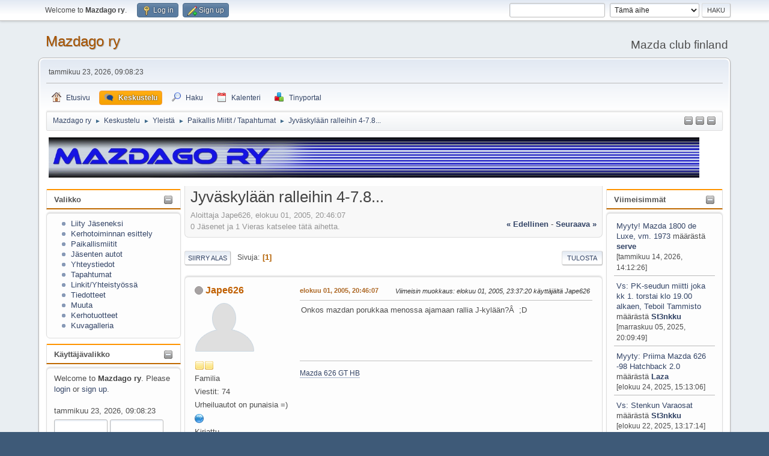

--- FILE ---
content_type: text/html; charset=UTF-8
request_url: http://www.mazdago.net/index.php?topic=6785.0;prev_next=next
body_size: 9409
content:
<!DOCTYPE html>
<html lang="en-US">
<head>
	<meta charset="UTF-8">
	<link rel="stylesheet" href="http://www.mazdago.net/Themes/default/css/minified_d03c1a8928b2fb7a8cb3b3e16adef3f7.css?smf212_1667920360">
	<style>
	.signature img { max-width: 150px; max-height: 30px; }
	
	</style>
	<script>
		var smf_theme_url = "http://www.mazdago.net/Themes/default";
		var smf_default_theme_url = "http://www.mazdago.net/Themes/default";
		var smf_images_url = "http://www.mazdago.net/Themes/default/images";
		var smf_smileys_url = "http://www.mazdago.net/Smileys";
		var smf_smiley_sets = "";
		var smf_smiley_sets_default = "";
		var smf_avatars_url = "http://www.mazdago.net/avatars";
		var smf_scripturl = "http://www.mazdago.net/index.php?PHPSESSID=38d7893adb457407ea96c43fcb59b37b&amp;";
		var smf_iso_case_folding = false;
		var smf_charset = "UTF-8";
		var smf_session_id = "8dcf220a7533e803151d726d04cede12";
		var smf_session_var = "aa905e311";
		var smf_member_id = 0;
		var ajax_notification_text = 'Ladataan...';
		var help_popup_heading_text = 'Vähän hukassa? Annahan kun selitän:';
		var banned_text = 'Vieras, sinulla on porttikielto tälle keskustelualueelle!';
		var smf_txt_expand = 'Laajenna';
		var smf_txt_shrink = 'Supista';
		var smf_quote_expand = false;
		var allow_xhjr_credentials = false;
	</script>
	<script src="https://ajax.googleapis.com/ajax/libs/jquery/3.6.0/jquery.min.js"></script>
	<script src="http://www.mazdago.net/Themes/default/scripts/jquery.sceditor.bbcode.min.js?smf212_1667920360"></script>
	<script src="http://www.mazdago.net/Themes/default/scripts/minified_379c1196af99427fdf1095923a1d8b2f.js?smf212_1667920360"></script>
	<script src="http://www.mazdago.net/Themes/default/scripts/minified_980d3d6987049df404890e441800c007.js?smf212_1667920360" defer></script>
	<script>
		var smf_smileys_url = 'http://www.mazdago.net/Smileys/';
		var bbc_quote_from = 'Lainaus käyttäjältä';
		var bbc_quote = 'Lainaa';
		var bbc_search_on = '-';
	var smf_you_sure ='Haluatko varmasti tehdä tämän?';
	</script>
	<title>Jyväskylään ralleihin 4-7.8...</title>
	<meta name="viewport" content="width=device-width, initial-scale=1">
	<meta property="og:site_name" content="Mazdago ry">
	<meta property="og:title" content="Jyväskylään ralleihin 4-7.8...">
	<meta property="og:url" content="http://www.mazdago.net/index.php?PHPSESSID=38d7893adb457407ea96c43fcb59b37b&amp;topic=6714.0">
	<meta property="og:description" content="Jyväskylään ralleihin 4-7.8...">
	<meta name="description" content="Jyväskylään ralleihin 4-7.8...">
	<meta name="theme-color" content="#557EA0">
	<meta name="robots" content="noindex">
	<link rel="canonical" href="http://www.mazdago.net/index.php?topic=6714.0">
	<link rel="help" href="http://www.mazdago.net/index.php?PHPSESSID=38d7893adb457407ea96c43fcb59b37b&amp;action=help">
	<link rel="contents" href="http://www.mazdago.net/index.php?PHPSESSID=38d7893adb457407ea96c43fcb59b37b&amp;">
	<link rel="search" href="http://www.mazdago.net/index.php?PHPSESSID=38d7893adb457407ea96c43fcb59b37b&amp;action=search">
	<link rel="alternate" type="application/rss+xml" title="Mazdago ry - RSS" href="http://www.mazdago.net/index.php?PHPSESSID=38d7893adb457407ea96c43fcb59b37b&amp;action=.xml;type=rss2;board=13">
	<link rel="alternate" type="application/atom+xml" title="Mazdago ry - Atom" href="http://www.mazdago.net/index.php?PHPSESSID=38d7893adb457407ea96c43fcb59b37b&amp;action=.xml;type=atom;board=13">
	<link rel="index" href="http://www.mazdago.net/index.php?PHPSESSID=38d7893adb457407ea96c43fcb59b37b&amp;board=13.0"><meta name="viewport" content="width=device-width, initial-scale=1.0"/><link rel="stylesheet" type="text/css" href="http://www.mazdago.net/Themes/default/css/tp-style.css?v210" /><link rel="stylesheet" type="text/css" href="http://www.mazdago.net/Themes/default/css/tp-responsive.css?v210" /><link rel="stylesheet" type="text/css" href="http://www.mazdago.net/Themes/default/css/tp-custom.css?v210" />
            <style type="text/css">
				.block_leftcontainer,
				.block_rightcontainer,
				.block_topcontainer,
				.block_uppercontainer,
				.block_centercontainer,
				.block_frontcontainer,
				.block_lowercontainer,
				.block_bottomcontainer {
                    padding-bottom: 4px;
                }

                #tpleftbarHeader {
                    margin-right: 4px;
                }

                #tprightbarHeader {
                    margin-left: 4px;
                }

            </style>
        <script type="text/javascript"><!-- // --><![CDATA[
            var tp_images_url = "http://www.mazdago.net/Themes/default/images/tinyportal";
            var tp_session_id = "8dcf220a7533e803151d726d04cede12";
            var tp_session_var = "aa905e311";
            var tp_shout_key_press = false;
            var current_header_smiley = false;var current_header_bbc = false;
        // ]]></script>
        <script type="text/javascript" src="http://www.mazdago.net/Themes/default/scripts/tinyportal/TPShout.js?v210"></script><link rel="stylesheet" type="text/css" href="http://www.mazdago.net/Themes/default/css/tp-shout.css?v210" />
	  <script type="text/javascript"><!-- // --><![CDATA[
		
		var tpPanels = new Array();
		function togglepanel( targetID )
		{
			var pstate = 0;
			var panel = targetID;
			var img = "toggle_" + targetID;
			var ap = 0;

			if ( document.getElementById && (0 !== panel.length) ) {
				target = document.getElementById( panel );
                if ( target !== null ) {
                    if ( target.style.display == "none" ) {
                        target.style.display = "";
                        pstate = 1;
                        removeFromArray(targetID, tpPanels);
                        document.cookie="tp_panels=" + tpPanels.join(",") + "; expires=Wednesday, 01-Aug-2040 08:00:00 GMT";
                        var image = document.getElementById(img);
                        if(image !== null) {
                            image.src = 'http://www.mazdago.net/Themes/default/images/tinyportal/TPupshrink.png';
                        }
                    }
                    else {
                        target.style.display = "none";
                        pstate = 0;
                        tpPanels.push(targetID);
                        document.cookie="tp_panels=" + tpPanels.join(",") + "; expires=Wednesday, 01-Aug-2040 08:00:00 GMT";
                        var image = document.getElementById(img);
                        if(image !== null) {
                            image.src = 'http://www.mazdago.net/Themes/default/images/tinyportal/TPupshrink2.png';
                        }
                    }
                }
			}
		}
		function removeFromArray(value, array){
			for(var x=0;x<array.length;x++){
				if(array[x]==value){
					array.splice(x, 1);
				}
			}
			return array;
		}
		function inArray(value, array){
			for(var x=0;x<array.length;x++){
				if(array[x]==value){
					return 1;
				}
			}
			return 0;
		}
	// ]]></script>
</head>
<body id="chrome" class="action_forum board_13">
<div id="footerfix">
	<div id="top_section">
		<div class="inner_wrap">
			<ul class="floatleft" id="top_info">
				<li class="welcome">
					Welcome to <strong>Mazdago ry</strong>.
				</li>
				<li class="button_login">
					<a href="http://www.mazdago.net/index.php?PHPSESSID=38d7893adb457407ea96c43fcb59b37b&amp;action=login" class="open" onclick="return reqOverlayDiv(this.href, 'Log in', 'login');">
						<span class="main_icons login"></span>
						<span class="textmenu">Log in</span>
					</a>
				</li>
				<li class="button_signup">
					<a href="http://www.mazdago.net/index.php?PHPSESSID=38d7893adb457407ea96c43fcb59b37b&amp;action=signup" class="open">
						<span class="main_icons regcenter"></span>
						<span class="textmenu">Sign up</span>
					</a>
				</li>
			</ul>
			<form id="search_form" class="floatright" action="http://www.mazdago.net/index.php?PHPSESSID=38d7893adb457407ea96c43fcb59b37b&amp;action=search2" method="post" accept-charset="UTF-8">
				<input type="search" name="search" value="">&nbsp;
				<select name="search_selection">
					<option value="all">Koko keskustelupalsta </option>
					<option value="topic" selected>Tämä aihe</option>
					<option value="board">Tämä alue</option>
				</select>
				<input type="hidden" name="sd_topic" value="6714">
				<input type="submit" name="search2" value="Haku" class="button">
				<input type="hidden" name="advanced" value="0">
			</form>
		</div><!-- .inner_wrap -->
	</div><!-- #top_section -->
	<div id="header">
		<h1 class="forumtitle">
			<a id="top" href="http://www.mazdago.net/index.php?PHPSESSID=38d7893adb457407ea96c43fcb59b37b&amp;">Mazdago ry</a>
		</h1>
		<div id="siteslogan">Mazda club finland</div>
	</div>
	<div id="wrapper">
		<div id="upper_section">
			<div id="inner_section">
				<div id="inner_wrap" class="hide_720">
					<div class="user">
						<time datetime="2026-01-23T07:08:23Z">tammikuu 23, 2026, 09:08:23</time>
					</div>
				</div>
				<a class="mobile_user_menu">
					<span class="menu_icon"></span>
					<span class="text_menu">Main Menu</span>
				</a>
				<div id="main_menu">
					<div id="mobile_user_menu" class="popup_container">
						<div class="popup_window description">
							<div class="popup_heading">Main Menu
								<a href="javascript:void(0);" class="main_icons hide_popup"></a>
							</div>
							
					<ul class="dropmenu menu_nav">
						<li class="button_home">
							<a href="http://www.mazdago.net/index.php?PHPSESSID=38d7893adb457407ea96c43fcb59b37b&amp;">
								<span class="main_icons home"></span><span class="textmenu">Etusivu</span>
							</a>
						</li>
						<li class="button_forum">
							<a class="active" href="http://www.mazdago.net/index.php?PHPSESSID=38d7893adb457407ea96c43fcb59b37b&amp;action=forum">
								<span class="main_icons menu_tpforum"></span><span class="textmenu">Keskustelu</span>
							</a>
						</li>
						<li class="button_search">
							<a href="http://www.mazdago.net/index.php?PHPSESSID=38d7893adb457407ea96c43fcb59b37b&amp;action=search">
								<span class="main_icons search"></span><span class="textmenu">Haku</span>
							</a>
						</li>
						<li class="button_calendar">
							<a href="http://www.mazdago.net/index.php?PHPSESSID=38d7893adb457407ea96c43fcb59b37b&amp;action=calendar">
								<span class="main_icons calendar"></span><span class="textmenu">Kalenteri</span>
							</a>
						</li>
						<li class="button_tpadmin subsections">
							<a href="#">
								<img src="http://www.mazdago.net/Themes/default/images/tinyportal/menu_tp.png" alt=""><span class="textmenu">Tinyportal</span>
							</a>
							<ul>
								<li>
									<a href="http://www.mazdago.net/index.php?PHPSESSID=38d7893adb457407ea96c43fcb59b37b&amp;action=tportal;sa=download;dl">
										Lataukset
									</a>
								</li>
							</ul>
						</li>
					</ul><!-- .menu_nav -->
						</div>
					</div>
				</div>
				<div class="navigate_section"><ul><li class="tp_upshrink21">
	<a title="Shrink or Expand the Left Panel" style="cursor: pointer;" onclick="togglepanel('tpleftbarHeader');togglepanel('tpleftbarContainer')">
		<img id="toggle_tpleftbarHeader" src="http://www.mazdago.net/Themes/default/images/tinyportal/TPupshrink.png" alt="*" />
	</a>
	<a title="Shrink or Expand the Right Panel" style="cursor: pointer;" onclick="togglepanel('tprightbarHeader');togglepanel('tprightbarContainer')">
		<img id="toggle_tprightbarHeader" src="http://www.mazdago.net/Themes/default/images/tinyportal/TPupshrink.png" alt="*" />
	</a>
	<a title="Shrink or Expand the Top Panel" style="cursor: pointer;" onclick="togglepanel('tptopbarHeader');togglepanel('')">
		<img id="toggle_tptopbarHeader" src="http://www.mazdago.net/Themes/default/images/tinyportal/TPupshrink.png" alt="*" />
	</a></li>
						<li>
							<a href="http://www.mazdago.net/index.php?PHPSESSID=38d7893adb457407ea96c43fcb59b37b&amp;"><span>Mazdago ry</span></a>
						</li>
						<li>
							<span class="dividers"> &#9658; </span>
							<a href="http://www.mazdago.net/index.php?PHPSESSID=38d7893adb457407ea96c43fcb59b37b&amp;action=forum"><span>Keskustelu</span></a>
						</li>
						<li>
							<span class="dividers"> &#9658; </span>
							<a href="http://www.mazdago.net/index.php?PHPSESSID=38d7893adb457407ea96c43fcb59b37b&amp;action=forum#c2"><span>Yleistä</span></a>
						</li>
						<li>
							<span class="dividers"> &#9658; </span>
							<a href="http://www.mazdago.net/index.php?PHPSESSID=38d7893adb457407ea96c43fcb59b37b&amp;board=13.0"><span>Paikallis Miitit / Tapahtumat</span></a>
						</li>
						<li class="last">
							<span class="dividers"> &#9658; </span>
							<a href="http://www.mazdago.net/index.php?PHPSESSID=38d7893adb457407ea96c43fcb59b37b&amp;topic=6714.0"><span>Jyväskylään ralleihin 4-7.8...</span></a>
						</li>
					</ul>
				</div><!-- .navigate_section -->
			</div><!-- #inner_section -->
		</div><!-- #upper_section -->
		<div id="content_section">
			<div id="main_content_section">
	<div class="lrs lrON tp_responsive">
		<div id="tptopbarHeader">
			<div class="block_topcontainer htmlbox" id="htmlbox_kuva">
	<div class="tp_topblock_noframe">
		<div class="" id="block8"><div class="blockbody" style="overflow: auto;"><img src="http://www.mazdago.net/images/logo.jpg" alt="" width="1083" height="69" class="bbc_img resized" loading="lazy"></div>
		</div>
	</div>
	</div><script type="text/javascript"><!-- // --><![CDATA[
				function toggle( targetId )
				{
					var state = 0;
					var blockname = "block" + targetId;
					var blockimage = "blockcollapse" + targetId;

					if ( document.getElementById ) {
						target = document.getElementById( blockname );
						if ( target.style.display == "none" ) {
							target.style.display = "";
							state = 1;
						}
						else {
							target.style.display = "none";
							state = 0;
						}

						document.getElementById( blockimage ).src = "http://www.mazdago.net/Themes/default/images/tinyportal" + (state ? "/TPcollapse.png" : "/TPexpand.png");
						var tempImage = new Image();
						tempImage.src = "http://www.mazdago.net/index.php?PHPSESSID=38d7893adb457407ea96c43fcb59b37b&amp;action=tportal;sa=upshrink;id=" + targetId + ";state=" + state + ";" + (new Date().getTime());

					}
				}
			// ]]></script>
			<p class="clearthefloat"></p>
		</div>
		<div id="mainContainer">
			<div id="tpleftbarContainer" style="width:230px; " >
				<div id="tpleftbarHeader">
					<div class="block_leftcontainer" id="block_catmenu">
	<div class="tborder tp_leftblock_frame"><div class="title_bar"><h3 class="titlebg"><a href="javascript:void(0);return%20false" onclick="toggle('9'); return false"><img id="blockcollapse9" style="margin: 2px 0 0 0;float:right" src="http://www.mazdago.net/Themes/default/images/tinyportal/TPcollapse.png" alt="" title="Collapse or expand block" /></a><span class="header">Valikko</span></h3></div>
		<div class="tp_leftblock_body" id="block9"><div class="windowbg tp_block21"><div><div class="blockbody" style="overflow: auto;">
	<ul class="tp_catmenu">
		<li>&nbsp;&nbsp;
			<img src="http://www.mazdago.net/Themes/default/images/tinyportal/TPdivider2.png" alt="" />&nbsp;
			<a href="http://www.mazdago.net/index.php?PHPSESSID=38d7893adb457407ea96c43fcb59b37b&amp;page=45">Liity Jäseneksi</a></li>
		<li>&nbsp;&nbsp;
			<img src="http://www.mazdago.net/Themes/default/images/tinyportal/TPdivider2.png" alt="" />&nbsp;
			<a href="http://www.mazdago.net/index.php?PHPSESSID=38d7893adb457407ea96c43fcb59b37b&amp;page=36">Kerhotoiminnan esittely</a></li>
		<li>&nbsp;&nbsp;
			<img src="http://www.mazdago.net/Themes/default/images/tinyportal/TPdivider2.png" alt="" />&nbsp;
			<a href="http://www.mazdago.net/index.php?PHPSESSID=38d7893adb457407ea96c43fcb59b37b&amp;cat=43">Paikallismiitit</a></li>
		<li>&nbsp;&nbsp;
			<img src="http://www.mazdago.net/Themes/default/images/tinyportal/TPdivider2.png" alt="" />&nbsp;
			<a href="http://www.mazdago.net/index.php?PHPSESSID=38d7893adb457407ea96c43fcb59b37b&amp;board=43.0">Jäsenten autot</a></li>
		<li>&nbsp;&nbsp;
			<img src="http://www.mazdago.net/Themes/default/images/tinyportal/TPdivider2.png" alt="" />&nbsp;
			<a href="http://www.mazdago.net/index.php?PHPSESSID=38d7893adb457407ea96c43fcb59b37b&amp;page=11">Yhteystiedot</a></li>
		<li>&nbsp;&nbsp;
			<img src="http://www.mazdago.net/Themes/default/images/tinyportal/TPdivider2.png" alt="" />&nbsp;
			<a href="http://www.mazdago.net/index.php?PHPSESSID=38d7893adb457407ea96c43fcb59b37b&amp;cat=58">Tapahtumat</a></li>
		<li>&nbsp;&nbsp;
			<img src="http://www.mazdago.net/Themes/default/images/tinyportal/TPdivider2.png" alt="" />&nbsp;
			<a href="http://www.mazdago.net/index.php?PHPSESSID=38d7893adb457407ea96c43fcb59b37b&amp;cat=35">Linkit/Yhteistyössä</a></li>
		<li>&nbsp;&nbsp;
			<img src="http://www.mazdago.net/Themes/default/images/tinyportal/TPdivider2.png" alt="" />&nbsp;
			<a href="http://www.mazdago.net/index.php?PHPSESSID=38d7893adb457407ea96c43fcb59b37b&amp;page=4">Tiedotteet</a></li>
		<li>&nbsp;&nbsp;
			<img src="http://www.mazdago.net/Themes/default/images/tinyportal/TPdivider2.png" alt="" />&nbsp;
			<a href="http://www.mazdago.net/index.php?PHPSESSID=38d7893adb457407ea96c43fcb59b37b&amp;cat=40">Muuta</a></li>
		<li>&nbsp;&nbsp;
			<img src="http://www.mazdago.net/Themes/default/images/tinyportal/TPdivider2.png" alt="" />&nbsp;
			<a href="http://www.mazdago.net/index.php?PHPSESSID=38d7893adb457407ea96c43fcb59b37b&amp;page=13">Kerhotuotteet</a></li>
		<li>&nbsp;&nbsp;
			<img src="http://www.mazdago.net/Themes/default/images/tinyportal/TPdivider2.png" alt="" />&nbsp;
			<a href="https://www.facebook.com/pages/Mazdago-Ry/253354021375870?sk=photos_albums" target="_blank">Kuvagalleria</a></li>
	</ul></div></div></div>
		</div>
	</div>
	</div><div class="block_leftcontainer" id="block_userbox">
	<div class="tborder tp_leftblock_frame"><div class="title_bar"><h3 class="titlebg"><a href="javascript:void(0);return%20false" onclick="toggle('3'); return false"><img id="blockcollapse3" style="margin: 2px 0 0 0;float:right" src="http://www.mazdago.net/Themes/default/images/tinyportal/TPcollapse.png" alt="" title="Collapse or expand block" /></a><a class="subject"  href="http://www.mazdago.net/index.php?PHPSESSID=38d7893adb457407ea96c43fcb59b37b&amp;action=login">Käyttäjävalikko</a></h3></div>
		<div class="tp_leftblock_body" id="block3"><div class="windowbg tp_block21"><div><div class="blockbody" style="overflow: auto;">
	<div class="tp_userblocknew"><div style="line-height: 1.4em;">Welcome to <strong>Mazdago ry</strong>. Please <a href="http://www.mazdago.net/index.php?PHPSESSID=38d7893adb457407ea96c43fcb59b37b&amp;action=login" onclick="return reqOverlayDiv(this.href, 'Log in');">login</a> or <a href="http://www.mazdago.net/index.php?PHPSESSID=38d7893adb457407ea96c43fcb59b37b&amp;action=signup">sign up</a>.<br><br>tammikuu 23, 2026, 09:08:23</div>
        <form style="margin-top: 5px;" action="http://www.mazdago.net/index.php?PHPSESSID=38d7893adb457407ea96c43fcb59b37b&amp;action=login2" method="post" >
            <input type="text" class="input_text" name="user" size="10" style="max-width: 45%!important;"/> <input type="password" class="input_password" name="passwrd" size="10" style="max-width: 45%!important;"/><br>
            <select name="cookielength" style="max-width: 45%!important;">
                <option value="-1" selected="selected">Pysy aina kirjautuneena sisälle</option>
                <option value="60">1 tunti</option>
                <option value="1440">1 päivä</option>
                <option value="10080">1 viikko</option>
                <option value="302400">1 kuukausi</option>
            </select>
            <input type="submit" class="button_submit" value="Log in" />
            <input type="hidden" name="aa905e311" value="8dcf220a7533e803151d726d04cede12" />
			<input type="hidden" name="fb62be2" value="a108dd48cbaa2e617423d44eb248b52e">
        </form>
        <div style="line-height: 1.4em;" class="middletext">Login with username, password and session length</div>
	</div></div></div></div>
		</div>
	</div>
	</div><div class="block_leftcontainer" id="block_statsbox">
	<div class="tborder tp_leftblock_frame"><div class="title_bar"><h3 class="titlebg"><a href="javascript:void(0);return%20false" onclick="toggle('5'); return false"><img id="blockcollapse5" style="margin: 2px 0 0 0;float:right" src="http://www.mazdago.net/Themes/default/images/tinyportal/TPcollapse.png" alt="" title="Collapse or expand block" /></a><a class="subject"  href="http://www.mazdago.net/index.php?PHPSESSID=38d7893adb457407ea96c43fcb59b37b&amp;action=stats">Tilastot</a></h3></div>
		<div class="tp_leftblock_body" id="block5"><div class="windowbg tp_block21"><div><div class="blockbody" style="overflow: auto;">
	<div class="tp_statsblock">
		<h5 class="mlist"><a href="http://www.mazdago.net/index.php?PHPSESSID=38d7893adb457407ea96c43fcb59b37b&amp;action=mlist">Jäsenet</a></h5>
		<ul>
			<li><img src="http://www.mazdago.net/Themes/default/images/tinyportal/TPdivider.png" alt="" style="margin:0 4px 0 0;" />Jäseniä yhteensä: 11,224</li>
			<li><img src="http://www.mazdago.net/Themes/default/images/tinyportal/TPdivider.png" alt="" style="margin:0 4px 0 0;" />Viimeisin: <a href="http://www.mazdago.net/index.php?PHPSESSID=38d7893adb457407ea96c43fcb59b37b&amp;action=profile;u=75938"><strong>ThePackingCroco</strong></a></li>
		</ul>
		<h5 class="stats"><a href="http://www.mazdago.net/index.php?PHPSESSID=38d7893adb457407ea96c43fcb59b37b&amp;action=stats">Stats</a></h5>
		<ul>
			<li><img src="http://www.mazdago.net/Themes/default/images/tinyportal/TPdivider.png" alt="" style="margin:0 4px 0 0;" />Yhteensä viestejä: 129,360</li>
			<li><img src="http://www.mazdago.net/Themes/default/images/tinyportal/TPdivider.png" alt="" style="margin:0 4px 0 0;" />Aiheita yhteensä: 14,538</li>
			<li><img src="http://www.mazdago.net/Themes/default/images/tinyportal/TPdivider.png" alt="" style="margin:0 4px 0 0;" />Kirjautuneena tänään: 98</li>
			<li><img src="http://www.mazdago.net/Themes/default/images/tinyportal/TPdivider.png" alt="" style="margin:0 4px 0 0;" />Kirjautuneena koskaan: 1,003</li>
			<li>(syyskuu 15, 2025, 20:51:00)</li>
		</ul>
		<h5 class="online"><a href="http://www.mazdago.net/index.php?PHPSESSID=38d7893adb457407ea96c43fcb59b37b&amp;action=who">Tällä hetkellä käyttäjiä paikalla</a></h5>
		<div class="tp_stats_users" style="line-height: 1.3em;"><img src="http://www.mazdago.net/Themes/default/images/tinyportal/TPdivider.png" alt="" style="margin:0 4px 0 0;" />Käyttäjät: 0<br>
			<img src="http://www.mazdago.net/Themes/default/images/tinyportal/TPdivider.png" alt="" style="margin:0 4px 0 0;" />Vieraat: 98<br>
			<img src="http://www.mazdago.net/Themes/default/images/tinyportal/TPdivider.png" alt="" style="margin:0 4px 0 0;" />Yhteensä: 98<br>
			<div style="max-height: 23em; overflow: auto;">
			</div></div>
	</div></div></div></div>
		</div>
	</div>
	</div><script type="text/javascript"><!-- // --><![CDATA[
				function toggle( targetId )
				{
					var state = 0;
					var blockname = "block" + targetId;
					var blockimage = "blockcollapse" + targetId;

					if ( document.getElementById ) {
						target = document.getElementById( blockname );
						if ( target.style.display == "none" ) {
							target.style.display = "";
							state = 1;
						}
						else {
							target.style.display = "none";
							state = 0;
						}

						document.getElementById( blockimage ).src = "http://www.mazdago.net/Themes/default/images/tinyportal" + (state ? "/TPcollapse.png" : "/TPexpand.png");
						var tempImage = new Image();
						tempImage.src = "http://www.mazdago.net/index.php?PHPSESSID=38d7893adb457407ea96c43fcb59b37b&amp;action=tportal;sa=upshrink;id=" + targetId + ";state=" + state + ";" + (new Date().getTime());

					}
				}
			// ]]></script>
					<p class="clearthefloat"></p>
				</div>
			</div>
			<div id="tprightbarContainer" style="width:200px;" >
				<div id="tprightbarHeader">
					<div class="block_rightcontainer" id="block_recentbox">
	<div class="tborder tp_rightblock_frame"><div class="title_bar"><h3 class="titlebg"><a href="javascript:void(0);return%20false" onclick="toggle('4'); return false"><img id="blockcollapse4" style="margin: 2px 0 0 0;float:right" src="http://www.mazdago.net/Themes/default/images/tinyportal/TPcollapse.png" alt="" title="Collapse or expand block" /></a>Viimeisimmät</h3></div>
		<div class="tp_rightblock_body" id="block4"><div class="windowbg tp_block21"><div><div class="blockbody" style="overflow: auto;">
		<ul class="recent_topics" style="margin: 0; padding: 0;">
			<li>
				<a href="http://www.mazdago.net/index.php?PHPSESSID=38d7893adb457407ea96c43fcb59b37b&amp;topic=35904.msg181011;topicseen#new" title="Myyty! Mazda 1800 de Luxe, vm. 1973">Myyty! Mazda 1800 de Luxe, vm. 1973</a>
				 määrästä <b><a href="http://www.mazdago.net/index.php?PHPSESSID=38d7893adb457407ea96c43fcb59b37b&amp;action=profile;u=2114">serve</a></b> <br><span class="smalltext">[tammikuu 14, 2026, 14:12:26]</span>
			</li>
			<li>
				<a href="http://www.mazdago.net/index.php?PHPSESSID=38d7893adb457407ea96c43fcb59b37b&amp;topic=3694.msg181006;topicseen#new" title="Vs: PK-seudun miitti joka kk 1. torstai klo 19.00 alkaen, Teboil Tammisto">Vs: PK-seudun miitti joka kk 1. torstai klo 19.00 alkaen, Teboil Tammisto</a>
				 määrästä <b><a href="http://www.mazdago.net/index.php?PHPSESSID=38d7893adb457407ea96c43fcb59b37b&amp;action=profile;u=40091">St3nkku</a></b> <br><span class="smalltext">[marraskuu 05, 2025, 20:09:49]</span>
			</li>
			<li>
				<a href="http://www.mazdago.net/index.php?PHPSESSID=38d7893adb457407ea96c43fcb59b37b&amp;topic=35898.msg180995;topicseen#new" title="Myyty: Priima Mazda 626 -98 Hatchback 2.0">Myyty: Priima Mazda 626 -98 Hatchback 2.0</a>
				 määrästä <b><a href="http://www.mazdago.net/index.php?PHPSESSID=38d7893adb457407ea96c43fcb59b37b&amp;action=profile;u=6781">Laza</a></b> <br><span class="smalltext">[elokuu 24, 2025, 15:13:06]</span>
			</li>
			<li>
				<a href="http://www.mazdago.net/index.php?PHPSESSID=38d7893adb457407ea96c43fcb59b37b&amp;topic=35897.msg180992;topicseen#new" title="Vs: Stenkun Varaosat">Vs: Stenkun Varaosat</a>
				 määrästä <b><a href="http://www.mazdago.net/index.php?PHPSESSID=38d7893adb457407ea96c43fcb59b37b&amp;action=profile;u=40091">St3nkku</a></b> <br><span class="smalltext">[elokuu 22, 2025, 13:17:14]</span>
			</li>
			<li>
				<a href="http://www.mazdago.net/index.php?PHPSESSID=38d7893adb457407ea96c43fcb59b37b&amp;topic=35896.msg180986;topicseen#new" title="Mazda 626 GT -88 HB sekalaisia osia">Mazda 626 GT -88 HB sekalaisia osia</a>
				 määrästä <b><a href="http://www.mazdago.net/index.php?PHPSESSID=38d7893adb457407ea96c43fcb59b37b&amp;action=profile;u=2605">Farmari</a></b> <br><span class="smalltext">[heinäkuu 24, 2025, 12:36:37]</span>
			</li>
			<li>
				<a href="http://www.mazdago.net/index.php?PHPSESSID=38d7893adb457407ea96c43fcb59b37b&amp;topic=35895.msg180985;topicseen#new" title="MAZDA MIO 323 P V (BA) - Kolariauto projektiksi (Tekniikka kunnostettu)">MAZDA MIO 323 P V (BA) - Kolariauto projektiksi (Tekniikka kunnostettu)</a>
				 määrästä <b><a href="http://www.mazdago.net/index.php?PHPSESSID=38d7893adb457407ea96c43fcb59b37b&amp;action=profile;u=64566">Amendeth</a></b> <br><span class="smalltext">[heinäkuu 09, 2025, 17:56:30]</span>
			</li>
			<li>
				<a href="http://www.mazdago.net/index.php?PHPSESSID=38d7893adb457407ea96c43fcb59b37b&amp;topic=35892.msg180970;topicseen#new" title="Mazdan uudet varaosat, lähinnä jarrut, Lahdessa">Mazdan uudet varaosat, lähinnä jarrut, Lahdessa</a>
				 määrästä <b><a href="http://www.mazdago.net/index.php?PHPSESSID=38d7893adb457407ea96c43fcb59b37b&amp;action=profile;u=40646">finnjet</a></b> <br><span class="smalltext">[toukokuu 16, 2025, 13:59:20]</span>
			</li>
			<li>
				<a href="http://www.mazdago.net/index.php?PHPSESSID=38d7893adb457407ea96c43fcb59b37b&amp;topic=35891.msg180969;topicseen#new" title="m:mazda 626 vm 90 2.0glx ilmastoinninkompura, laudutin, syyläri, flekti,">m:mazda 626 vm 90 2.0glx ilmastoinninkompura, laudutin, syyläri, flekti,</a>
				 määrästä <b><a href="http://www.mazdago.net/index.php?PHPSESSID=38d7893adb457407ea96c43fcb59b37b&amp;action=profile;u=20003">markusm</a></b> <br><span class="smalltext">[toukokuu 12, 2025, 19:25:27]</span>
			</li>
			<li>
				<a href="http://www.mazdago.net/index.php?PHPSESSID=38d7893adb457407ea96c43fcb59b37b&amp;topic=35889.msg180965;topicseen#new" title="Mazda 6 MPS vanteet ">Mazda 6 MPS vanteet </a>
				 määrästä <b><a href="http://www.mazdago.net/index.php?PHPSESSID=38d7893adb457407ea96c43fcb59b37b&amp;action=profile;u=39903">Ertais</a></b> <br><span class="smalltext">[maaliskuu 28, 2025, 21:11:08]</span>
			</li>
			<li style="border: none; margin-bottom: 0;padding-bottom: 0;">
				<a href="http://www.mazdago.net/index.php?PHPSESSID=38d7893adb457407ea96c43fcb59b37b&amp;topic=35877.msg180962;topicseen#new" title="Vs: 626 farkku -94 2.2 osiksi tai laittoon">Vs: 626 farkku -94 2.2 osiksi tai laittoon</a>
				 määrästä <b><a href="http://www.mazdago.net/index.php?PHPSESSID=38d7893adb457407ea96c43fcb59b37b&amp;action=profile;u=37697">MKTuning</a></b> <br><span class="smalltext">[tammikuu 27, 2025, 16:44:47]</span>
			</li>
		</ul></div></div></div>
		</div>
	</div>
	</div><script type="text/javascript"><!-- // --><![CDATA[
				function toggle( targetId )
				{
					var state = 0;
					var blockname = "block" + targetId;
					var blockimage = "blockcollapse" + targetId;

					if ( document.getElementById ) {
						target = document.getElementById( blockname );
						if ( target.style.display == "none" ) {
							target.style.display = "";
							state = 1;
						}
						else {
							target.style.display = "none";
							state = 0;
						}

						document.getElementById( blockimage ).src = "http://www.mazdago.net/Themes/default/images/tinyportal" + (state ? "/TPcollapse.png" : "/TPexpand.png");
						var tempImage = new Image();
						tempImage.src = "http://www.mazdago.net/index.php?PHPSESSID=38d7893adb457407ea96c43fcb59b37b&amp;action=tportal;sa=upshrink;id=" + targetId + ";state=" + state + ";" + (new Date().getTime());

					}
				}
			// ]]></script>
					<p class="clearthefloat"></p>
				</div>
			</div>
			<div id="centerContainer">
				<div id="tpcontentHeader">
                </div><!--tpcontentHeader-->
		<div id="display_head" class="information">
			<h2 class="display_title">
				<span id="top_subject">Jyväskylään ralleihin 4-7.8...</span>
			</h2>
			<p>Aloittaja Jape626, elokuu 01, 2005, 20:46:07</p>
			<span class="nextlinks floatright"><a href="http://www.mazdago.net/index.php?PHPSESSID=38d7893adb457407ea96c43fcb59b37b&amp;topic=6714.0;prev_next=prev#new">&laquo; edellinen</a> - <a href="http://www.mazdago.net/index.php?PHPSESSID=38d7893adb457407ea96c43fcb59b37b&amp;topic=6714.0;prev_next=next#new">seuraava &raquo;</a></span>
			<p>0 Jäsenet ja 1 Vieras katselee tätä aihetta.
			</p>
		</div><!-- #display_head -->
		
		<div class="pagesection top">
			
		<div class="buttonlist floatright">
			
				<a class="button button_strip_print" href="http://www.mazdago.net/index.php?PHPSESSID=38d7893adb457407ea96c43fcb59b37b&amp;action=printpage;topic=6714.0"  rel="nofollow">Tulosta</a>
		</div>
			 
			<div class="pagelinks floatleft">
				<a href="#bot" class="button">Siirry alas</a>
				<span class="pages">Sivuja</span><span class="current_page">1</span> 
			</div>
		<div class="mobile_buttons floatright">
			<a class="button mobile_act">Käyttäjän toimet</a>
			
		</div>
		</div>
		<div id="forumposts">
			<form action="http://www.mazdago.net/index.php?PHPSESSID=38d7893adb457407ea96c43fcb59b37b&amp;action=quickmod2;topic=6714.0" method="post" accept-charset="UTF-8" name="quickModForm" id="quickModForm" onsubmit="return oQuickModify.bInEditMode ? oQuickModify.modifySave('8dcf220a7533e803151d726d04cede12', 'aa905e311') : false">
				<div class="windowbg" id="msg42881">
					
					<div class="post_wrapper">
						<div class="poster">
							<h4>
								<span class="off" title="Poissa"></span>
								<a href="http://www.mazdago.net/index.php?PHPSESSID=38d7893adb457407ea96c43fcb59b37b&amp;action=profile;u=896" title="View the profile of Jape626">Jape626</a>
							</h4>
							<ul class="user_info">
								<li class="avatar">
									<a href="http://www.mazdago.net/index.php?PHPSESSID=38d7893adb457407ea96c43fcb59b37b&amp;action=profile;u=896"><img class="avatar" src="http://www.mazdago.net/avatars/default.png" alt=""></a>
								</li>
								<li class="icons"><img src="http://www.mazdago.net/Themes/default/images/membericons/icon.png" alt="*"><img src="http://www.mazdago.net/Themes/default/images/membericons/icon.png" alt="*"></li>
								<li class="postgroup">Familia</li>
								<li class="postcount">Viestit: 74</li>
								<li class="blurb">Urheiluautot on punaisia =)</li>
								<li class="profile">
									<ol class="profile_icons">
										<li><a href="http://students.oamk.fi/~jnyberg/mazza/" title="" target="_blank" rel="noopener"><span class="main_icons www centericon" title=""></span></a></li>
									</ol>
								</li><!-- .profile -->
								<li class="poster_ip">Kirjattu</li>
							</ul>
						</div><!-- .poster -->
						<div class="postarea">
							<div class="keyinfo">
								<div id="subject_42881" class="subject_title subject_hidden">
									<a href="http://www.mazdago.net/index.php?PHPSESSID=38d7893adb457407ea96c43fcb59b37b&amp;msg=42881" rel="nofollow">Jyväskylään ralleihin 4-7.8...</a>
								</div>
								
								<div class="postinfo">
									<span class="messageicon"  style="position: absolute; z-index: -1;">
										<img src="http://www.mazdago.net/Themes/default/images/post/xx.png" alt="">
									</span>
									<a href="http://www.mazdago.net/index.php?PHPSESSID=38d7893adb457407ea96c43fcb59b37b&amp;msg=42881" rel="nofollow" title="Jyväskylään ralleihin 4-7.8..." class="smalltext">elokuu 01, 2005, 20:46:07</a>
									<span class="spacer"></span>
									<span class="smalltext modified floatright mvisible" id="modified_42881"><span class="lastedit">Viimeisin muokkaus</span>: elokuu 01, 2005, 23:37:20 käyttäjältä Jape626
									</span>
								</div>
								<div id="msg_42881_quick_mod"></div>
							</div><!-- .keyinfo -->
							<div class="post">
								<div class="inner" data-msgid="42881" id="msg_42881">
									Onkos mazdan porukkaa menossa ajamaan rallia J-kylään?Â  ;D
								</div>
							</div><!-- .post -->
							<div class="under_message">
							</div><!-- .under_message -->
						</div><!-- .postarea -->
						<div class="moderatorbar">
							<div class="signature" id="msg_42881_signature">
								<a href="http://www.mazdago.net/index.php?PHPSESSID=38d7893adb457407ea96c43fcb59b37b&amp;topic=6830.0" class="bbc_link" target="_blank" rel="noopener">Mazda 626 GT HB</a>
							</div>
						</div><!-- .moderatorbar -->
					</div><!-- .post_wrapper -->
				</div><!-- $message[css_class] -->
				<hr class="post_separator">
				<div class="windowbg" id="msg42884">
					
					
					<div class="post_wrapper">
						<div class="poster">
							<h4>
								<span class="off" title="Poissa"></span>
								<a href="http://www.mazdago.net/index.php?PHPSESSID=38d7893adb457407ea96c43fcb59b37b&amp;action=profile;u=837" title="View the profile of Minttura">Minttura</a>
							</h4>
							<ul class="user_info">
								<li class="avatar">
									<a href="http://www.mazdago.net/index.php?PHPSESSID=38d7893adb457407ea96c43fcb59b37b&amp;action=profile;u=837"><img class="avatar" src="http://www.mazdago.net/avatars/default.png" alt=""></a>
								</li>
								<li class="icons"><img src="http://www.mazdago.net/Themes/default/images/membericons/icon.png" alt="*"><img src="http://www.mazdago.net/Themes/default/images/membericons/icon.png" alt="*"><img src="http://www.mazdago.net/Themes/default/images/membericons/icon.png" alt="*"><img src="http://www.mazdago.net/Themes/default/images/membericons/icon.png" alt="*"><img src="http://www.mazdago.net/Themes/default/images/membericons/icon.png" alt="*"></li>
								<li class="postgroup">Cosmo</li>
								<li class="postcount">Viestit: 882</li>
								<li class="blurb">ex Mazdan omistaja</li>
								<li class="poster_ip">Kirjattu</li>
							</ul>
						</div><!-- .poster -->
						<div class="postarea">
							<div class="keyinfo">
								<div id="subject_42884" class="subject_title subject_hidden">
									<a href="http://www.mazdago.net/index.php?PHPSESSID=38d7893adb457407ea96c43fcb59b37b&amp;msg=42884" rel="nofollow">Re: Jyväskylään ralleihin 5-7.8...</a>
								</div>
								<span class="page_number floatright">#1</span>
								<div class="postinfo">
									<span class="messageicon"  style="position: absolute; z-index: -1;">
										<img src="http://www.mazdago.net/Themes/default/images/post/xx.png" alt="">
									</span>
									<a href="http://www.mazdago.net/index.php?PHPSESSID=38d7893adb457407ea96c43fcb59b37b&amp;msg=42884" rel="nofollow" title="Reply #1 - Re: Jyväskylään ralleihin 5-7.8..." class="smalltext">elokuu 01, 2005, 21:12:52</a>
									<span class="spacer"></span>
									<span class="smalltext modified floatright" id="modified_42884">
									</span>
								</div>
								<div id="msg_42884_quick_mod"></div>
							</div><!-- .keyinfo -->
							<div class="post">
								<div class="inner" data-msgid="42884" id="msg_42884">
									Tottahan toki sitä vaikutetaan täälä kotokylässä rallien aikaan :) <br />Jyväskylään vaan kaikki!! <br />Tarvittaessa vaikka miittiäkin pystyyn pikaisesti ;)
								</div>
							</div><!-- .post -->
							<div class="under_message">
							</div><!-- .under_message -->
						</div><!-- .postarea -->
						<div class="moderatorbar">
							<div class="signature" id="msg_42884_signature">
								En minä unelmissa elä. Elän vain unelmat edeltä käsin.
							</div>
						</div><!-- .moderatorbar -->
					</div><!-- .post_wrapper -->
				</div><!-- $message[css_class] -->
				<hr class="post_separator">
				<div class="windowbg" id="msg42910">
					
					
					<div class="post_wrapper">
						<div class="poster">
							<h4>
								<span class="off" title="Poissa"></span>
								<a href="http://www.mazdago.net/index.php?PHPSESSID=38d7893adb457407ea96c43fcb59b37b&amp;action=profile;u=34" title="View the profile of Teemu">Teemu</a>
							</h4>
							<ul class="user_info">
								<li class="membergroup">Hallitus</li>
								<li class="avatar">
									<a href="http://www.mazdago.net/index.php?PHPSESSID=38d7893adb457407ea96c43fcb59b37b&amp;action=profile;u=34"><img class="avatar" src="http://www.mazdago.net/avatars/mazdago/mazda_mpv_06.gif" alt=""></a>
								</li>
								<li class="icons"><img src="http://www.mazdago.net/Themes/default/images/membericons/hallitus.jpg" alt="*"></li>
								<li class="postgroup">Capella</li>
								<li class="postcount">Viestit: 275</li>
								<li class="poster_ip">Kirjattu</li>
							</ul>
						</div><!-- .poster -->
						<div class="postarea">
							<div class="keyinfo">
								<div id="subject_42910" class="subject_title subject_hidden">
									<a href="http://www.mazdago.net/index.php?PHPSESSID=38d7893adb457407ea96c43fcb59b37b&amp;msg=42910" rel="nofollow">Re: Jyväskylään ralleihin 4-7.8...</a>
								</div>
								<span class="page_number floatright">#2</span>
								<div class="postinfo">
									<span class="messageicon"  style="position: absolute; z-index: -1;">
										<img src="http://www.mazdago.net/Themes/default/images/post/xx.png" alt="">
									</span>
									<a href="http://www.mazdago.net/index.php?PHPSESSID=38d7893adb457407ea96c43fcb59b37b&amp;msg=42910" rel="nofollow" title="Reply #2 - Re: Jyväskylään ralleihin 4-7.8..." class="smalltext">elokuu 02, 2005, 00:01:17</a>
									<span class="spacer"></span>
									<span class="smalltext modified floatright" id="modified_42910">
									</span>
								</div>
								<div id="msg_42910_quick_mod"></div>
							</div><!-- .keyinfo -->
							<div class="post">
								<div class="inner" data-msgid="42910" id="msg_42910">
									On tarkoituksena ainakin perjantaina käydä pari EK:ta katsomasa
								</div>
							</div><!-- .post -->
							<div class="under_message">
							</div><!-- .under_message -->
						</div><!-- .postarea -->
						<div class="moderatorbar">
							<div class="signature" id="msg_42910_signature">
								Mazda 3 MPS
							</div>
						</div><!-- .moderatorbar -->
					</div><!-- .post_wrapper -->
				</div><!-- $message[css_class] -->
				<hr class="post_separator">
				<div class="windowbg" id="msg43184">
					
					<a id="new"></a>
					<div class="post_wrapper">
						<div class="poster">
							<h4>
								sami
							</h4>
							<ul class="user_info">
								<li class="membergroup">Vieras</li>
								<li class="poster_ip">Kirjattu</li>
							</ul>
						</div><!-- .poster -->
						<div class="postarea">
							<div class="keyinfo">
								<div id="subject_43184" class="subject_title subject_hidden">
									<a href="http://www.mazdago.net/index.php?PHPSESSID=38d7893adb457407ea96c43fcb59b37b&amp;msg=43184" rel="nofollow">Re: Jyväskylään ralleihin 4-7.8...</a>
								</div>
								<span class="page_number floatright">#3</span>
								<div class="postinfo">
									<span class="messageicon"  style="position: absolute; z-index: -1;">
										<img src="http://www.mazdago.net/Themes/default/images/post/xx.png" alt="">
									</span>
									<a href="http://www.mazdago.net/index.php?PHPSESSID=38d7893adb457407ea96c43fcb59b37b&amp;msg=43184" rel="nofollow" title="Reply #3 - Re: Jyväskylään ralleihin 4-7.8..." class="smalltext">elokuu 05, 2005, 20:56:51</a>
									<span class="spacer"></span>
									<span class="smalltext modified floatright" id="modified_43184">
									</span>
								</div>
								<div id="msg_43184_quick_mod"></div>
							</div><!-- .keyinfo -->
							<div class="post">
								<div class="inner" data-msgid="43184" id="msg_43184">
									lauantaina aamulla täältä porista lähetään ja koko päivä katsellaan rallia... ja illan suussa sit lähetään pois.....<br />
								</div>
							</div><!-- .post -->
							<div class="under_message">
							</div><!-- .under_message -->
						</div><!-- .postarea -->
						<div class="moderatorbar">
						</div><!-- .moderatorbar -->
					</div><!-- .post_wrapper -->
				</div><!-- $message[css_class] -->
				<hr class="post_separator">
			</form>
		</div><!-- #forumposts -->
		<div class="pagesection">
			
		<div class="buttonlist floatright">
			
				<a class="button button_strip_print" href="http://www.mazdago.net/index.php?PHPSESSID=38d7893adb457407ea96c43fcb59b37b&amp;action=printpage;topic=6714.0"  rel="nofollow">Tulosta</a>
		</div>
			 
			<div class="pagelinks floatleft">
				<a href="#main_content_section" class="button" id="bot">Siirry ylös</a>
				<span class="pages">Sivuja</span><span class="current_page">1</span> 
			</div>
		<div class="mobile_buttons floatright">
			<a class="button mobile_act">Käyttäjän toimet</a>
			
		</div>
		</div>
				<div class="navigate_section">
					<ul>
						<li>
							<a href="http://www.mazdago.net/index.php?PHPSESSID=38d7893adb457407ea96c43fcb59b37b&amp;"><span>Mazdago ry</span></a>
						</li>
						<li>
							<span class="dividers"> &#9658; </span>
							<a href="http://www.mazdago.net/index.php?PHPSESSID=38d7893adb457407ea96c43fcb59b37b&amp;action=forum"><span>Keskustelu</span></a>
						</li>
						<li>
							<span class="dividers"> &#9658; </span>
							<a href="http://www.mazdago.net/index.php?PHPSESSID=38d7893adb457407ea96c43fcb59b37b&amp;action=forum#c2"><span>Yleistä</span></a>
						</li>
						<li>
							<span class="dividers"> &#9658; </span>
							<a href="http://www.mazdago.net/index.php?PHPSESSID=38d7893adb457407ea96c43fcb59b37b&amp;board=13.0"><span>Paikallis Miitit / Tapahtumat</span></a>
						</li>
						<li class="last">
							<span class="dividers"> &#9658; </span>
							<a href="http://www.mazdago.net/index.php?PHPSESSID=38d7893adb457407ea96c43fcb59b37b&amp;topic=6714.0"><span>Jyväskylään ralleihin 4-7.8...</span></a>
						</li>
					</ul>
				</div><!-- .navigate_section -->
		<div id="moderationbuttons">
			
		</div>
		<div id="display_jump_to"></div>
		<div id="mobile_action" class="popup_container">
			<div class="popup_window description">
				<div class="popup_heading">
					Käyttäjän toimet
					<a href="javascript:void(0);" class="main_icons hide_popup"></a>
				</div>
				
		<div class="buttonlist">
			
				<a class="button button_strip_print" href="http://www.mazdago.net/index.php?PHPSESSID=38d7893adb457407ea96c43fcb59b37b&amp;action=printpage;topic=6714.0"  rel="nofollow">Tulosta</a>
		</div>
			</div>
		</div>
		<script>
			if ('XMLHttpRequest' in window)
			{
				var oQuickModify = new QuickModify({
					sScriptUrl: smf_scripturl,
					sClassName: 'quick_edit',
					bShowModify: true,
					iTopicId: 6714,
					sTemplateBodyEdit: '\n\t\t\t\t\t\t<div id="quick_edit_body_container">\n\t\t\t\t\t\t\t<div id="error_box" class="error"><' + '/div>\n\t\t\t\t\t\t\t<textarea class="editor" name="message" rows="12" tabindex="1">%body%<' + '/textarea><br>\n\t\t\t\t\t\t\t<input type="hidden" name="aa905e311" value="8dcf220a7533e803151d726d04cede12">\n\t\t\t\t\t\t\t<input type="hidden" name="topic" value="6714">\n\t\t\t\t\t\t\t<input type="hidden" name="msg" value="%msg_id%">\n\t\t\t\t\t\t\t<div class="righttext quickModifyMargin">\n\t\t\t\t\t\t\t\t<input type="submit" name="post" value="Tallenna" tabindex="2" onclick="return oQuickModify.modifySave(\'8dcf220a7533e803151d726d04cede12\', \'aa905e311\');" accesskey="s" class="button"> <input type="submit" name="cancel" value="Peruuta" tabindex="3" onclick="return oQuickModify.modifyCancel();" class="button">\n\t\t\t\t\t\t\t<' + '/div>\n\t\t\t\t\t\t<' + '/div>',
					sTemplateSubjectEdit: '<input type="text" name="subject" value="%subject%" size="80" maxlength="80" tabindex="4">',
					sTemplateBodyNormal: '%body%',
					sTemplateSubjectNormal: '<a hr'+'ef="' + smf_scripturl + '?topic=6714.msg%msg_id%#msg%msg_id%" rel="nofollow">%subject%<' + '/a>',
					sTemplateTopSubject: '%subject%',
					sTemplateReasonEdit: 'Muokkauksen syy: <input type="text" name="modify_reason" value="%modify_reason%" size="80" maxlength="80" tabindex="5" class="quickModifyMargin">',
					sTemplateReasonNormal: '%modify_text',
					sErrorBorderStyle: '1px solid red'
				});

				aJumpTo[aJumpTo.length] = new JumpTo({
					sContainerId: "display_jump_to",
					sJumpToTemplate: "<label class=\"smalltext jump_to\" for=\"%select_id%\">Siirry<" + "/label> %dropdown_list%",
					iCurBoardId: 13,
					iCurBoardChildLevel: 0,
					sCurBoardName: "Paikallis Miitit / Tapahtumat",
					sBoardChildLevelIndicator: "==",
					sBoardPrefix: "=> ",
					sCatSeparator: "-----------------------------",
					sCatPrefix: "",
					sGoButtonLabel: "Etene"
				});

				aIconLists[aIconLists.length] = new IconList({
					sBackReference: "aIconLists[" + aIconLists.length + "]",
					sIconIdPrefix: "msg_icon_",
					sScriptUrl: smf_scripturl,
					bShowModify: true,
					iBoardId: 13,
					iTopicId: 6714,
					sSessionId: smf_session_id,
					sSessionVar: smf_session_var,
					sLabelIconList: "Otsikon ikoni",
					sBoxBackground: "transparent",
					sBoxBackgroundHover: "#ffffff",
					iBoxBorderWidthHover: 1,
					sBoxBorderColorHover: "#adadad" ,
					sContainerBackground: "#ffffff",
					sContainerBorder: "1px solid #adadad",
					sItemBorder: "1px solid #ffffff",
					sItemBorderHover: "1px dotted gray",
					sItemBackground: "transparent",
					sItemBackgroundHover: "#e0e0f0"
				});
			}
		</script>
			</div>
			<p class="clearthefloat"></p>				
		</div>
	</div>
			</div><!-- #main_content_section -->
		</div><!-- #content_section -->
	</div><!-- #wrapper -->
</div><!-- #footerfix -->
	<div id="footer">
		<div class="inner_wrap">
		<ul>
			<li class="floatright"><a href="https://www.tinyportal.net/docs/" target=_blank>Tinyportal</a> | <a href="http://www.mazdago.net/index.php?PHPSESSID=38d7893adb457407ea96c43fcb59b37b&amp;action=help">Ohjeet</a>  | <a href="#top_section">Siirry ylös &#9650;</a></li>
			<li class="copyright"><a href="http://www.mazdago.net/index.php?PHPSESSID=38d7893adb457407ea96c43fcb59b37b&amp;action=credits" title="License" target="_blank" rel="noopener">SMF 2.1.2 &copy; 2022</a>, <a href="https://www.simplemachines.org" title="Simple Machines" target="_blank" rel="noopener">Simple Machines</a>, <a target="_blank" href="https://www.tinyportal.net" title="TinyPortal">TinyPortal 2.2.2</a> &copy; <a href="http://www.mazdago.net/index.php?PHPSESSID=38d7893adb457407ea96c43fcb59b37b&amp;action=tportal;sa=credits" title="Credits">2005-2022</a></li>
		</ul>
		<p>Sivu luotiin 0.082 sekunnissa 43:lla kyselyllä.</p>
		</div>
	</div><!-- #footer -->
<script>
window.addEventListener("DOMContentLoaded", function() {
	function triggerCron()
	{
		$.get('http://www.mazdago.net' + "/cron.php?ts=1769152095");
	}
	window.setTimeout(triggerCron, 1);
		$.sceditor.locale["fi"] = {
			"Width (optional):": "Leveys (valinnainen):",
			"Height (optional):": "Korkeus (valinnainen):",
			"Insert": "Lisää",
			"Description (optional):": "Description (optional)",
			"Rows:": "Rivejä:",
			"Cols:": "Sarakkeita:",
			"URL:": "URL:",
			"E-mail:": "E-mail:",
			"Video URL:": "Video URL:",
			"More": "Enemmän",
			"Close": "Sulje",
			dateFormat: "month/day/year"
		};
});
</script>
</body>
</html>